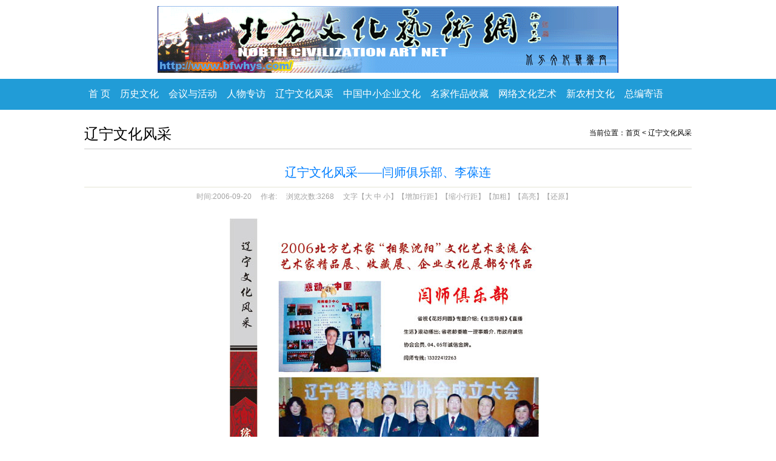

--- FILE ---
content_type: text/html; charset=utf-8
request_url: http://bfwhys.com/lanmushow.aspx?id=213
body_size: 3111
content:
<!DOCTYPE html PUBLIC "-//W3C//DTD XHTML 1.0 Transitional//EN" "http://www.w3.org/TR/xhtml1/DTD/xhtml1-transitional.dtd">
<html xmlns="http://www.w3.org/1999/xhtml">
<head>
<meta http-equiv="Content-Type" content="text/html; charset=utf-8" />
<meta http-equiv="X-UA-Compatible" content="IE=EmulateIE7" />
<title>辽宁文化风采——闫师俱乐部、李葆连-北方文化艺术网</title>
<meta name="keywords" content="北方文化艺术网，辽宁文化风采——闫师俱乐部、李葆连" />
<meta name="description" content="北方文化艺术网的辽宁文化风采——闫师俱乐部、李葆连" />
<link href="css/lanmu.css" rel="stylesheet" />
<script language="javascript" type="text/javascript" src="js/jquery.js"></script>
<script language="javascript" type="text/javascript" src="js/system.js"></script>
<script language="javascript" type="text/javascript">
<!--//--><![CDATA[//><!--
$(document).ready(function(){
	articlesHits();
});
//--><!]]>
</script>
</head>
<body>
<div id="topbg">
	<div id="top1"></div>
</div>
<div id="navbg">
    <div id="nav">
        <ul>
            
            <li><a href="index.aspx">首 页</a></li>
            <li><a href="lanmu.aspx?id=1">历史文化</a></li>
            <li><a href="lanmu.aspx?id=2">会议与活动</a></li>
            <li><a href="lanmu.aspx?id=3">人物专访</a></li>
            <li><a href="lanmu.aspx?id=4">辽宁文化风采</a></li>
            <li><a href="lanmu.aspx?id=5">中国中小企业文化</a></li>
            <li><a href="lanmu.aspx?id=6">名家作品收藏</a></li>
            <li><a href="lanmu.aspx?id=7">网络文化艺术</a></li>
            <li><a href="lanmu.aspx?id=8">新农村文化</a></li>
            <li><a href="lanmu.aspx?id=24">总编寄语</a></li>
        </ul>
    </div>
</div>
<div class="main">
	<div class="maintop">
        <div class="maintop-left">辽宁文化风采</div>
        <div class="maintop-right">当前位置：<a href="./">首页</a> < <a href="lanmu.aspx?id=4">辽宁文化风采</a></div>
	</div>
    <div class="maincon">
        <h1>辽宁文化风采——闫师俱乐部、李葆连</h1>
        <div class="mainwnbtn">
            <span>时间:2006-09-20</span>
            <span>作者: </span>
            <span>浏览次数:3268</span>
            <span id="wnbtn">文字【<a href="javascript:doZoom(18);">大</a> <a href="javascript:doZoom(14);">中</a> <a href="javascript:doZoom(12);">小</a>】【<a href="javascript:doline(5)">增加行距</a>】【<a href="javascript:doline(-5)">缩小行距</a>】【<a href="javascript:doweight(700)">加粗</a>】【<a href="javascript:docolor()">高亮</a>】【<a href="javascript:doall()">还原</a>】</span>
            <script language="javascript" type="text/javascript">
                //更改字体大小
                var status0='';
                var curfontsize=10;
                var curlineheight=18;
                function fontZoomA(){
                    if(curfontsize>8){
                        $("#fontzoom *").css("fontSize","");
                        document.getElementById('fontzoom').style.fontSize=(--curfontsize)+'pt';
                        document.getElementById('fontzoom').style.lineHeight=(--curlineheight)+'pt';
                    }
                }
                function fontZoomB(){
                    if(curfontsize<64){
                        $("#fontzoom *").css("fontSize","");
                        document.getElementById('fontzoom').style.fontSize=(++curfontsize)+'pt';
                        document.getElementById('fontzoom').style.lineHeight=(++curlineheight)+'pt';
                    }
                }
                function doZoom(size){
                    $("#fontzoom *").css("fontSize",size+"px");
                }
                function doline(height){
                    var h=$("#fontzoom *").css("lineHeight");
                    var d=(h.search(/\d+/)?parseInt(h.match(/\d+/)):24)+height;
                    $("#fontzoom *").css("lineHeight",d+"px");
                }
                function doweight(weight){
                    $("#fontzoom *").css("fontWeight",weight);
                }
                function docolor(){
                    $("#fontzoom *").css("color","#cc0000");
                }
                function doall(){
                    $("#fontzoom *").css("fontSize","");
                    $("#fontzoom *").css("color","");
                    $("#fontzoom *").css("lineHeight","");$("#fontzoom *").css("fontWeight","");}
            </script>
        </div>
        
        <div id="fontzoom">
            <P align=center><IMG alt="" src="/uploadfiles/200692021458110.jpg" border=0></P>
        </div>
    </div>
    <div class="mainfen">
        <div class="mainfenleft">
            <div class="bdsharebuttonbox"><a href="#" class="bds_more" data-cmd="more"></a><a href="#" class="bds_qzone" data-cmd="qzone" title="分享到QQ空间"></a><a href="#" class="bds_tsina" data-cmd="tsina" title="分享到新浪微博"></a><a href="#" class="bds_tqq" data-cmd="tqq" title="分享到腾讯微博"></a><a href="#" class="bds_renren" data-cmd="renren" title="分享到人人网"></a><a href="#" class="bds_weixin" data-cmd="weixin" title="分享到微信"></a></div>
            <script>
                window._bd_share_config={"common":{"bdSnsKey":{},"bdText":"","bdMini":"2","bdPic":"","bdStyle":"0","bdSize":"16"},"share":{}};with(document)0[(getElementsByTagName('head')[0]||body).appendChild(createElement('script')).src='http://bdimg.share.baidu.com/static/api/js/share.js?v=89860593.js?cdnversion='+~(-new Date()/36e5)];
            </script>
        </div>
        <div class="mainfenright"><a href="javascript:window.print();">【打印】</a><a href="/">【回到首页】</a></div>
    </div>
    <div class="mainguan">
        <div class="mainguanleft">上一篇：<a href='lanmushow.aspx?id=172'>辽宁文化风采——刘文玉</a></div>
        <div class="mainguanright">下一篇：<a href='lanmushow.aspx?id=212'>辽宁文化风采——高祯喜、邢君霞</a></div>
    </div>
</div>
<div id="footer">
    <div id="friedDiv"></div>
    <div id="copyright">
        <div class="c">Copyright &copy; 2006-2022 北方文化艺术网 All rights reserved.  <a href="http://www.miibeian.gov.cn/" target="_blank">辽ICP备06017703号</a></div>
        <div class="d">
            地址:&nbsp;辽宁省沈阳市皇姑区北陵大街45号&nbsp; 电话：<a class=bottom>15110186146</a> E-mail：<a href="mailto:bfwhys@163.com" class=bottom>&nbsp;bfwhys@163.com</a>
</div>
    </div>
</div>
<!--[if lte IE 6]>
<script type="text/javascript">
document.execCommand("BackgroundImageCache", false, true);
</script>
<![endif]-->

<script language="javascript" type="text/javascript">
<!--//--><![CDATA[//><!--
function articlesHits(){
	$.post("ajax.aspx",
		{
			Telesa:"articlesHits",
			id:213
		},
		function(data,status){
			if(status=="success")
			{
				var source=eval("("+data+")");
				if(source.id==0)
				{
					alert(source.Message);
				}
			}
			else
			{
				alert("系统忙请稍后重试！");
			}
	});
}
//--><!]]>
</script>
</body>
</html>


--- FILE ---
content_type: text/html; charset=utf-8
request_url: http://bfwhys.com/ajax.aspx
body_size: 173
content:
{"id":1,"Message":"文章统计加一"}

--- FILE ---
content_type: text/css
request_url: http://bfwhys.com/css/lanmu.css
body_size: 2648
content:
@charset "utf-8";
/* CSS Document */
html,body,ul,ol,li,p,h1,h2,h3,h4,h5,h6,dl,dt,dd,form,fieldset,img,div{margin:0;padding:0;border:0;}
body{height:auto;font-family:'Microsoft YaHei',Arial;font-size:14px;color:#000;}
ul,li{list-style-type:none;}
select,input,img{vertical-align:middle;outline:none;}
select,input{background-color:#ffffff;}
p{font-size:14px;line-height:2em;margin-bottom:1em;text-indent:2em;}
a:link{text-decoration:none;}
a:visited{text-decoration:none;}
a:hover{text-decoration:none;}
a:active{text-decoration:none;}
.fl{float:left;display:inline;}
.fr{float:right;display:inline;}
.clearit{clear:both;overflow:hidden;height:0}
/*top*/
#topbg{width:1002px;overflow:hidden;margin:0 auto;text-align:center}
#top1{width:1002px;height:130px;background:url(../images/top.gif) no-repeat center center}

/*二维码*/
#erweima{width:76px;position:absolute;height:76px; top:462px; right:13%}
#erweima img{width:76px;height:76px;}

/*文本域*/
.input{ width:220px; height:22px; border-style:none}
/*按钮*/
.anniu{ width:42px; background:#ff5367; color:#fff; font-family:'Microsoft YaHei',Arial; font-size:14px; cursor:pointer; line-height:22px; border-style:none; margin-left:2px}
.anniu1{ width:50px; border:solid 1px #b5b5b5; background:#219cd7; color:#fff; font-family:'Microsoft YaHei',Arial; font-size:14px; cursor:pointer;}
/*焦点图*/
#lanrenzhijia { width:100%; height:327px; float:left; position:relative}
#slides { display:block; width:100%; height:327px; list-style:none; padding:0; margin:0; position:relative}
#slides li { display:block; width:100%; height:100%; list-style:none; padding:0; margin:0; position:absolute}
#slides li a { display:block; width:100%; height:100%; text-indent:-9999px}
/*导航*/
#navbg{background:#219cd7;width:100%}
#nav{width:1002px;height:51px;margin:0 auto;text-align:center;overflow:hidden;position:relative}
#nav ul{height:51px;width:9999px;position:relative;margin-left:-1px;}
#nav li{float:left;display:inline;padding:0 8px;height:21px; margin-top:15px;text-align:center; position:relative;margin-bottom:15px;}
#nav li a{font-family:'Microsoft YaHei',SimHei;font-size:16px;display:block;color:#ffffff}
/*main*/
.main{ width:1002px; height:auto; margin:0 auto;padding-top:10px}
.maintop{height:54px;}
.maintop-left{font-size:24px;color:#000;float:left;display:inline;margin-top:14px}
.maintop-right{float:right;display:inline;font-size:12px;margin-top:20px}
.maintop-right a{ color:#000}
.maincon{width:100%;font-size:14px;color:#000;line-height:28px;border-top:solid 1px #cccccc;padding-top:20px}
.maincon p{font-size:14px;line-height:28px;margin-bottom:28px;text-indent:2em}
.maincon h1{text-align:center;font-weight:normal;color:#007eff;font-size:20px;line-height:36px;border-bottom:solid 1px #e4e4d4;padding-bottom:6px}
#ArticleVideo{width:526px;height:340px;margin:0 auto;text-align:center}
.mainwnbtn{line-height:30px;font-size:12px;color:#a2a2a2;text-align:center;margin-bottom:20px}
.mainwnbtn span{padding-right:12px}
#wnbtn{font-size:12px;color:#a2a2a2}
#wnbtn a{color:#a2a2a2}
.mainfen{ width:100%; height:28px;clear:both; line-height:28px; margin-top:16px; font-size:12px; border-bottom:solid 1px #cccccc;border-top:solid 1px #cccccc}
.mainfenleft{ width:300px; height:20px;line-height:20px;font-size:12px; float:left; display:inline; padding-top:2px}
.mainfenright{ width:300px; height:20px;line-height:20px;font-size:12px; float:right; text-align:right; display:inline;padding-top:2px}
.mainfenright a{color:#a2a2a2;}
.mainguan{ width:100%; height:28px;clear:both; margin-top:16px;}
.mainguan a{color:#000}
.mainguanleft{height:28px;line-height:28px;font-size:12px; float:left; display:inline;}
.mainguanright{height:28px;line-height:28px;font-size:12px;float:right;display:inline;}
/*页码*/
#pageDiv{width:100%; text-align:center;height:auto;   margin-top:20px;}
#pageDiv a{color:#000; margin-left:3px}




/*book*/
.txt_log{width:490px;height:24px;border:solid 1px #b5b5b5;line-height:24px;font-size:14px;padding:0 10px}
.txt_area{width:490px;height:120px;padding:4px 10px;border:solid 1px #cdcdcd;background:#fff;outline:none;resize:none}
.txt_small{width:192px;height:24px;border:solid 1px #b5b5b5;line-height:24px;font-size:14px;padding:0 10px}
.ftype{padding-left:16px}
.ftype label{margin-right:34px}

.td{text-align:right;font-size:14px}
.td1{font-size:16px; color:#007eff; padding-left:24px}
.td2{text-align:right; padding-right:50px}
.td3{font-size:16px;text-align:center; color:#007eff}
.td7{font-size:12px;}
#bookDiv{font-family:'Microsoft YaHei','SimHei';font-size:14px;padding-top:8px}
.booklist{font-family:'Microsoft YaHei','SimHei';font-size:14px;padding-top:8px}
#bookT{font-family:'Microsoft YaHei','SimHei';font-size:14px;padding-top:8px;border-top:solid 1px #c3c3c3;}
.booklist a{color:#000}
.booklist td{text-align:center}
.booklist td.td4{text-align:left}
.bookInfo{font-family:'Microsoft YaHei','SimHei';font-size:14px;padding-top:8px;line-height:28px}
.bookRe{font-family:'Microsoft YaHei','SimHei';font-size:14px;padding-top:8px;border-top:solid 1px #219cd7;border-bottom:solid 1px #219cd7;padding:20px 0 30px 10px}
.trline{border-top:solid 1px #c3c3c3;border-bottom:solid 1px #c3c3c3}
.blue-btn{background:#007eff;width:42px;height:20px;color:#FFF;font-size:12px;padding:0;border:0;cursor:pointer; border-radius:3px}
.btn{background:#2c9a28;width:80px;height:20px;color:#FFF;font-size:12px; border:solid 1px #cccccc; border-radius:3px;cursor:pointer}
.fuzhu{border-bottom:solid 1px #cccccc; margin-top:12px; margin-bottom:18px}
/*新闻列表*/
.listDiv1{width:729px;overflow:hidden;text-align:left; }
.listDiv1 .c{width:100%;height:40px; border-bottom:solid 1px #cccccc}
.listDiv1 .c h3{display:block;}
.listDiv1 .c h3 a{font-size:14px;font-family:'Microsoft YaHei','SimHei';font-weight:normal;color:#000;padding-left:4px; line-height:40px}
.listDiv1 .c h3 a:hover{color:#767676;}
.listDiv1 .c h3 span{float:right;color:#000;font-weight:normal;font-size:12px; line-height:40px}

/*图片列表*/
.listDiv2{width:100%;overflow:hidden;text-align:left; margin-top:14px}
.listDiv2 ul{width:1020px;overflow:hidden;}
.listDiv2 ul li{float:left;display:inline;width:182px;height:230px;margin-right:20px}
.listDiv2 ul li a{display:block}
.listDiv2 ul li a img{width:180px;height:120px;display:block;border:solid 1px #c7c7c7}
.listDiv2 ul li a span{color:#000000;display:block;text-align:center;line-height:24px;padding-top:12px}
.listDiv2 ul li a:hover span{color:#767676}
/*图文列表*/
.listDiv3{width:100%;overflow:hidden; margin-top:14px}
.listDiv3 .b{width:962px;height:210px;margin-bottom:36px;background:#f2f2f2;padding:20px}
.listDiv3 .c{float:left;display:inline;width:160px;height:210px}
.listDiv3 .c img{width:160px;height:210px}
.listDiv3 .d{float:right;display:inline;width:760px;height:210px;position:relative}
.listDiv3 .d h3 a{font-size:18px;line-height:60px;color:#000;font-weight:normal}
.listDiv3 .d p a{text-indent:2em;font-size:14px;line-height:24px;color:#000}
.gengduo{width:44px;height:18px;background:url(../images/more.gif) no-repeat;position:absolute;right:6px;bottom:4px}
.gengduo a{display:block;width:44px;height:18px}




.listDiv3 #pageDiv{margin-top:40px;}
/*footer*/
#footer{ width:100%; height:190px; background:#007eff;min-width:1192px; margin-top:46px}
#friedDiv{width:1002px;padding-top:30px;height:26px;margin:0 auto;text-align:center; padding-bottom:10px}
#friedDiv span,#friedDiv a{font-size:14px;color:#ffffff;float:left;display:inline;}
#friedDiv span{margin-right:34px}
#copyright{width:1002px;height:34px;margin:0 auto;text-align:center;color:#ffffff;}
#copyright a{color:#ffffff;}
#copyright .c{text-align:center;font-size:14px;padding-bottom:20px}
#copyright .d{text-align:center;font-size:14px;}

#floatRightDiv{position:absolute;height:76px; top:462px; right:13%;width:76px;z-index:1;}
#floatRightDiv.floatDivMove{position:fixed;bottom:auto;top:462px}










--- FILE ---
content_type: application/javascript
request_url: http://bfwhys.com/js/system.js
body_size: 472
content:
// JavaScript Document
function $a(id){return document.getElementById(id);}
function MessegFocus(id,strMesseg){alert(strMesseg);$a(id).focus();}
function chazhao(id){window.location.href="search.asp?key="+$a(id).value;}

<!--//--><![CDATA[//><!--
$(document).ready(function() {
	$("#gotop").click(function(){
		window.scroll(0,0);
	});
	$("#nav li").each(function(index, element) {
        $(this).mouseover(function(){
			$(this).css("background-color",$("#navbg li").eq(index).css("background-color"));
		});
        $(this).mouseout(function(){
			$(this).css("background-color","");
		});
    });
});
//--><!]]>
